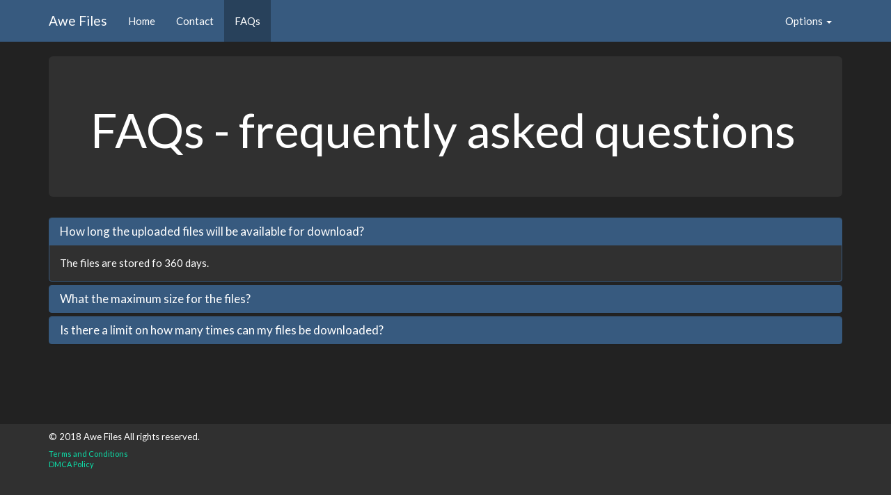

--- FILE ---
content_type: text/html; charset=utf-8
request_url: https://awefiles.net/faqs.php
body_size: 1698
content:
<!DOCTYPE html>
<html lang="en">
  <head>

<!-- Global site tag (gtag.js) - Google Analytics -->
<script async src="https://www.googletagmanager.com/gtag/js?id=UA-155375973-1"></script>
<script>
  window.dataLayer = window.dataLayer || [];
  function gtag(){dataLayer.push(arguments);}
  gtag('js', new Date());

  gtag('config', 'UA-155375973-1');
</script>

<!-- Pop-ads -->
	  <script data-cfasync="false" src="//d2izcn32j62dtp.cloudfront.net/?nczid=1009869"></script>


    <meta charset="utf-8">
	<link rel="profile" href="https://gmpg.org/xfn/11" />
	<link rel="icon" href="https://awefiles.net/Download-Icon.png" type="image/x-icon" />
	  
	<meta name="robots" content="follow, index"/>
	  
    <title>Awe Files</title>
    <meta name="viewport" content="width=device-width, initial-scale=1.0">
    <meta name="description" content=" DOWNLOAD | Awe Files" />
    <meta name="author" content="Awefiles" />
	<meta property="og:type" content="article" />
	<meta property="og:title" content="Awe Files" />
	<meta property="og:description" content=" DOWNLOAD | Awe Files" />
	<meta property="og:url" content="https://awefiles.net/faqs/.html" />
	<meta property="og:site_name" content="Awe Files" />
	  

    <!-- bootstrap styles... -->
    <link href="/css/bootstrap.darkly.min.css" rel="stylesheet">
    
    <!-- sfs styles... -->
    <link href="/css/sfs.min.css" rel="stylesheet">



    <script src="/js/jquery.1.11.0.min.js" type="text/javascript"></script>

    <script src="/js/bootstrap.min.js" type="text/javascript"></script>

    <!-- notifications [+] -->
    <script src="/js/pnotify.custom.min.js" type="text/javascript"></script>
    <!-- notifications [-] -->

    
    <!-- copy to clipboard feature [+] -->
      <script src="/js/clipboard.min.js" type="text/javascript"></script>    
    <!-- copy to clipboard feature [-] -->

    <!-- social shares on download pages -->
    <script src="/js/social-likes.min.js" type="text/javascript"></script>    

    <!-- easier modals [+] -->
    <script src='/js/bootbox.min.js' type='text/javascript'></script>
    <!-- easier modals [-] -->

          <!-- multiple mail recipients [+] -->
      <script src="/js/bootstrap-tagsinput.min.js" type="text/javascript"></script>
      <!-- multiple mail recipients [+] -->
    
    <script src='/js/chosen.jquery.min.js' type='text/javascript'></script>

    <script src="/js/sfs.min.js?20260123" type="text/javascript"></script>

  </head>

  <body id='BS-darkly'>

    <div id="wrapper_main">

    <!-- Fixed navbar -->
    <div class="navbar navbar-default navbar-not-rounded">
      <div class="container">
        <div class="navbar-header">
          <button type="button" class="navbar-toggle" data-toggle="collapse" data-target=".navbar-collapse">
            <span class="sr-only">Toggle navigation</span>
            <span class="icon-bar"></span>
            <span class="icon-bar"></span>
            <span class="icon-bar"></span>
          </button>
          <a class="navbar-brand" href="/">Awe <wbr />Files<wbr /></a>
        </div>
        <div class="navbar-collapse collapse">
          <ul class="nav navbar-nav">
            <li><a href="/">Home</a></li>
            <li><a href="/contact.php">Contact</a></li>
            <li class='active'><a href="/faqs.php">FAQs</a></li>
          </ul>
          <!-- DropDown [+] -->
     
          <ul class='nav navbar-nav navbar-right'>
            <li class="dropdown">
              <a href="#" class="dropdown-toggle" data-toggle="dropdown">Options <span class="caret"></span></a>
              <ul class="dropdown-menu">
                <li class="dropdown-header">Languages</li>
                <li><a href='?setLang=en'>English</a></li>
<li><a href='?setLang=de-Du'>Deutsch (Du)</a></li>
<li><a href='?setLang=de-Sie'>Deutsch (Sie)</a></li>
              </ul>
            </li>
          </ul>
              <!-- DropDown [-] -->
        </div><!-- .nav-collapse -->
      </div>
    </div> <!-- navbar -->

<noscript>
  <div class='container-fluid'>
    <div class='alert alert-info'>This page requires Javascript and cookies in order to work properly.</div>
  </div>
</noscript>
<div class='container'>
  <div class="jumbotron">
    <h1>FAQs - frequently asked questions</h1>
  </div>

  <div class="panel-group" id="faqs">
    <div class="panel panel-primary">
        <div class="panel-heading">
          <h4 class="panel-title"><a data-toggle="collapse" data-parent="#faqs" href="#faq0">How long the uploaded files will be available for download?</a></h4>
        </div>
        <div id="faq0" class="panel-collapse collapse in">
          <div class="panel-body">The files are stored fo 360 days.</div>
        </div>
      </div><div class="panel panel-primary">
        <div class="panel-heading">
          <h4 class="panel-title"><a data-toggle="collapse" data-parent="#faqs" href="#faq1">What the maximum size for the files?</a></h4>
        </div>
        <div id="faq1" class="panel-collapse collapse">
          <div class="panel-body">Currently the maximum file size is 300 MB.</div>
        </div>
      </div><div class="panel panel-primary">
        <div class="panel-heading">
          <h4 class="panel-title"><a data-toggle="collapse" data-parent="#faqs" href="#faq2">Is there a limit on how many times can my files be downloaded?</a></h4>
        </div>
        <div id="faq2" class="panel-collapse collapse">
          <div class="panel-body">There are no limits on the number of times that a file may be downloaded.</div>
        </div>
      </div>  </div>

</div> <!-- container -->

    
 <script type="text/javascript">$(document).ready(function () {
  if (location.hash) {
    $('.collapse').removeClass("in");
    $(location.hash + '.collapse').collapse('toggle');
  }
  });
 </script>

   <div id="push"></div>
  </div> <!-- wrapper_main -->

    <div id="footer">
      <div class="container">
        <div class='row'>
          <div class='col-sm-3'><h6> © 2018 Awe <wbr />Files<wbr /> All rights reserved.</h6>
            <a href='/terms.php'>Terms and Conditions</a><br />
            <a href='/dmca.php'>DMCA Policy</a>
          </div>
        </div>
      </div>
    </div>

  
  </body>
</html>


--- FILE ---
content_type: text/html; charset=UTF-8
request_url: https://awefiles.net/js.vars.php
body_size: 483
content:
{"maxFileSizeMB":300,"maxFileSizeB":314572800,"baseDownloadUrl":"https:\/\/awefiles.net\/download\/","baseDeleteUrl":"https:\/\/awefiles.net\/delete\/","extDenied":["exe"],"extAllowed":[],"downloadSeconds":0,"multiUpload":"1","maxMultiFiles":5,"isMSIE":false,"MSIE_version":0,"maxRcpt":"3","addAnotherFiles":"1","lang_success_info_sent":"The download information were sent successfully.","lang_success_mess_sent":"Your message was sent successfully. We will contact you as soon as possible.","lang_error_just_one_file":"Just one file can be uploaded at once.","lang_error_max_size":"The maximum filesize is about 300 MB!","lang_error_both_fields_required":"Please fill in both fields.","lang_error_extension_denied":"The extension of your file is not allowed to upload.","lang_password_modal_hl":"This file is password protected","lang_password_modal_placeholder":"Password","lang_cancel":"Cancel","lang_verify_pwd":"Verify Password","lang_error_enter_password":"Please enter the required password.","lang_error_max_files":"Just 5 files can be uploaded at once.","lang_error_max_size_multi":"At least one of the files exceeds the maximum allowed filesize of 300 MB! Affected file(s): ","lang_error_extension_denied_multi":"At least one of the files has a not allowed file extension! Affected file(s): ","lang_leaving_site_info":"All links saved or sent?","lang_download_has_started":"Download has started ...","lang_hl_qr_code":"QR-Code for your mobile device","lang_descr_finishing_upload":"finishing upload - please wait ...","lang_add_file_description":"add file description","lang_remove_file_description":"remove file description","lang_success_updated_file_description":"The file description was updated successfully.","lang_success_removed_file_description":"The file description was removed successfully.","lang_errors_occurred":"Some errors occurred","lang_error_continue_session":"You are not allowed to add files to your current upload session."}

--- FILE ---
content_type: application/javascript
request_url: https://awefiles.net/js/sfs.min.js?20260123
body_size: 10353
content:
/**************
 * SFS V3.30
 *  April 25th 2018
 *  http://codecanyon.net/item/simple-file-sharer/4562987?ref=themac
 ***************/
 $(document).ready(function(){function e(e,t){for(i=0;i<t.length;i++)if(e==t[i])return!0;return!1}$('[data-toggle="tooltip"]').tooltip(),$.fn.copyCSS=function(e){var t,s=$(e).get(0),a={};if(window.getComputedStyle){for(var n=function(e,t){return t.toUpperCase()},o=0,i=(t=window.getComputedStyle(s,null)).length;o<i;o++){var l=(d=t[o]).replace(/\-([a-z])/g,n),c=t.getPropertyValue(d);a[l]=c}return this.css(a)}if(t=s.currentStyle){for(var d in t)a[d]=t[d];return this.css(a)}if(t=s.style)for(var d in t)"function"!=typeof t[d]&&(a[d]=t[d]);return this.css(a)};var t,s,a,n=(a=document.location.pathname,s=!!a&&a.replace(/\\/g,"/").replace(/\/[^\/]*$/,""),!(t=!!s&&s.replace(/\\/g,"/").replace(/.*\//,""))||"download"!=t&&"filesgroup"!=t&&"ucp"!=t&&"gal"!=t?"":"../");function o(e){return e=parseInt(e),kb=1024,mb=1024*kb,gb=1024*mb,tb=1024*gb,pb=1024*tb,e<kb?e+" B":e<mb?Math.round(100*e/kb)/100+" KB":e<gb?Math.round(100*e/mb)/100+" MB":e<tb?Math.round(100*e/gb)/100+" GB":e<pb?Math.round(100*e/tb)/100+" TB":Math.round(100*e/pb)/100+" PB"}function l(e){return e<10?"0"+e:e}function c(e){return e<60?"00:"+l(e):e<3600?l(parseInt(e/60))+":"+l(parseInt(e%60)):parseInt(e/3600)+":"+l(parseInt(e%3600/60))+":"+l(parseInt(e%60))}var d,r=!1;function u(e,t){for(var s=e.split("?")[1].split("&"),a=0;a<s.length;a++){var n=s[a].split("=");if(n[0]==t)return n[1].replace(/#.*$/,"")}}if($(document).width()<768&&(r=!0),$("a.open-link-external").click(function(){return window.open($(this).attr("href")),!1}),$.ajax({url:n+"js.vars.php",type:"post",data:{return:"json"},dataType:"json",async:!1,success:function(e){d=e}}),$("form#contactf").submit(function(){$("#cnote").slideUp();var e=$(this).serialize();return $.ajax({type:"POST",url:"functions.ajax.php",data:e,success:function(e){"OK"==e?($("#cnote").html('<div class="alert alert-success">'+d.lang_success_mess_sent+"</div>"),$("#cnote").slideDown(),$("form#contactf").fadeOut()):($("#cnote").html(e),$("#cnote").slideDown())}}),!1}),$("#fileupload").length&&(d.isMSIE&&d.MSIE_version<9&&($(".fileinput-button input").fadeTo(0,1),$(".fileinput-button span").text("")),d.maxRcpt>1&&($("input.js-tagsinput").tagsinput({tagClass:function(e){var t="label label-primary text-white";return $.ajax({type:"POST",url:"functions.ajax.php",dataType:"json",async:!1,data:{action:"validateEmail",email:e},success:function(e){t=e.isValid?"bg-success label text-success":"bg-danger label text-danger"}}),t},confirmKeys:[13,44,32],maxTags:d.maxRcpt}),d.isMSIE||$(".bootstrap-tagsinput").copyCSS($("input[name='mailFrom']")).css({"min-height":$("input[name='mailFrom']").css("height"),height:"auto"}),$(".bootstrap-tagsinput input").on("keydown",function(){$(this).css("width",$(this).val().length+"em")})),$.fn.followLink=function(){var e=$(this).closest("div").parent().find("input").val();return $(this).closest(".dropdown-menu").dropdown("toggle"),window.open(e),!1},$.fn.generateQRCode=function(){var e=$(this).closest("div").parent().find("input").val();return bootbox.alert({title:d.lang_hl_qr_code,message:'<p class="text-center"><img src="https://chart.googleapis.com/chart?chs=150&amp;cht=qr&amp;chl='+encodeURI(e)+'&amp;choe=UTF-8&amp;chld=|0" alt="'+e+'" />'}),$(this).closest(".dropdown-menu").dropdown("toggle"),!1},$.fn.shortenURL=function(){if($(this).hasClass("js-URL-shortened"))return!1;$(this).addClass("js-URL-shortened");var e=$(this).closest("div").parent().find("input").val(),t=$(this).closest("div").parent().find("input"),s=$(this);return $.ajax({type:"POST",url:"functions.ajax.php",dataType:"json",async:!1,data:{action:"shortenURL",url:e},success:function(e){e.error?new PNotify({title:d.lang_errors_occurred,text:e.error,type:"error"}):($(t).val(e.shortURL),$(s).html("<s class='text-muted'>"+$(s).html()+"</s>"))}}),$(this).closest(".dropdown-menu").dropdown("toggle"),!1},$.fn.ENcopy2Clipboard=function(){if(Clipboard.isSupported()){var e=new Clipboard("li.js-clipboard-holder a",{text:function(e){return $(e).closest("div").parent().find("input").val()}});e.on("success",function(e){new PNotify({title:"Copy success",text:"successfully added <code>"+e.text+"</code> to your clipboard",type:"success",width:"auto"}),e.clearSelection()}),e.on("error",function(e){new PNotify({title:"Copy Issues",text:"Please use <kbd>CTRL</kbd>+<kbd>C</kbd> to copy the URL to your clipboard",type:"info",width:"auto"})})}else $("li.js-clipboard-holder").hide()},$.fn.shareOnFacebook=function(){var e="https://www.facebook.com/sharer.php?u="+$(this).closest("div").parent().find("input").val();return window.open(e,d.isMSIE&&d.MSIE_version<9?"":"SFS-FB-Sharing","left=100,top=100,width=600,height=400,personalbar=0,toolbar=0,scrollbars=1,resizable=1"),$(this).closest(".dropdown-menu").dropdown("toggle"),!1},$.fn.shareOnTwitter=function(){var e=$(this).closest("div").parent().find("input").val(),t="http://twitter.com/home?status="+encodeURI("Check out my new upload on "+e);return window.open(t,d.isMSIE&&d.MSIE_version<9?"":"SFS-Twitter-Sharing","left=100,top=100,width=600,height=400,personalbar=0,toolbar=0,scrollbars=1,resizable=1"),$(this).closest(".dropdown-menu").dropdown("toggle"),!1},$.fn.shareOnGoogle=function(){var e="https://plus.google.com/share?url="+$(this).closest("div").parent().find("input").val();return window.open(e,d.isMSIE&&d.MSIE_version<9?"":"SFS-Google-Sharing","left=100,top=100,width=600,height=400,personalbar=0,toolbar=0,scrollbars=1,resizable=1"),$(this).closest(".dropdown-menu").dropdown("toggle"),!1},$(document).bind("drop dragover",function(e){e.preventDefault()}),$(function(){var t,s,a=0;$("#fileupload,.js-btn-remote-url").fileupload({formData:{u_key:$("input[name='u_key']").val()},add:function(t,n){var o=new Array,i=new Array,l=new Array;if($.each(n.originalFiles,function(t,s){var a=s.name.split(".").pop().toLowerCase();d.extDenied.length&&a&&e(a,d.extDenied)&&o.push(s.name),d.extAllowed.length&&a&&!e(a,d.extAllowed)&&l.push(s.name),s.size>d.maxFileSizeB&&i.push(s.name)}),$("#singleUploader").is(":hidden")){if(!d.addAnotherFiles)return new PNotify({title:"Upload Error",text:d.lang_error_continue_session,type:"error"}),!1;$("#singleUploadSucceeded,#multiUploadSucceeded").slideUp(function(){$("#singleUploader").slideDown(),$(".js-btn-backto").fadeIn(),$(".cancelUpload,.progress,.speedIndicator").hide(),$(".fileinput-button,#uploadInfo").show()})}if(filesCount=n.originalFiles.length,!d.multiUpload&&filesCount>1)return new PNotify({title:"File Count Error",text:d.lang_error_just_one_file,type:"error"}),1==s&&$(".js-btn-backto").fadeIn(),!1;if(d.multiUpload&&filesCount>d.maxMultiFiles)return new PNotify({title:"File Count Error",text:d.lang_error_max_files,type:"error"}),1==s&&$(".js-btn-backto").fadeIn(),!1;if(i.length)return filesCount>1?new PNotify({title:"File Size Error",text:d.lang_error_max_size_multi+i.join(", "),type:"error"}):new PNotify({title:"File Size Error",text:d.lang_error_max_size,type:"error"}),1==s&&$(".js-btn-backto").fadeIn(),!1;if(o.length)return filesCount>1?new PNotify({title:"File Extension Error",text:d.lang_error_extension_denied_multi+o.join(", "),type:"error"}):new PNotify({title:"File Extension Error",text:d.lang_error_extension_denied,type:"error"}),1==s&&$(".js-btn-backto").fadeIn(),!1;if(l.length)return filesCount>1?new PNotify({title:"File Extension Error",text:d.lang_error_extension_denied_multi+l.join(", "),type:"error"}):new PNotify({title:"File Extension Error",text:d.lang_error_extension_denied,type:"error"}),1==s&&$(".js-btn-backto").fadeIn(),!1;var c=n.submit();$("button.cancelUpload").click(function(e){if(a++,1==s&&$(".js-btn-backto").fadeIn(),void 0!==c)return c.abort(),a||new PNotify({title:"Upload Aborted",type:"warning"}),!1})},start:function(e){s=parseInt($("input[name='filesUpped']").val()),t=(new Date).getTime(),$(".js-btn-backto").fadeOut(),$(".fileinput-button").fadeOut(function(){$(".cancelUpload").fadeIn()}),$("#uploadInfo").slideUp(function(){$(".progress,.speedIndicator").fadeIn()})},dataType:"json",progressall:function(e,s){var a=parseInt(s.loaded/s.total*100,10);$(".progress .progress-bar").css("width",a+"%"),a<20?$(".progress .progress-bar").not(".progress-bar-danger").addClass("progress-bar-danger"):a<40?$(".progress .progress-bar").not(".progress-bar-warning").addClass("progress-bar-warning").removeClass("progress-bar-danger"):a<60?$(".progress .progress-bar").not(".progress-bar-info").addClass("progress-bar-info").removeClass("progress-bar-warning"):a<80?$(".progress .progress-bar").not(".progress-bar-primary").addClass("progress-bar-primary").removeClass("progress-bar-info"):$(".progress .progress-bar").not(".progress-bar-success").addClass("progress-bar-success").removeClass("progress-bar-primary");var n=((new Date).getTime()-t)/1e3,i=parseInt(s.total/(s.loaded/n)),l=o(s.loaded/n)+"/s";a<99?$("div.visible-xs").is(":visible")?$(".progress .pct").html(o(s.loaded)+" / "+o(s.total)):$(".progress .pct").html(a+"% <small>"+o(s.loaded)+" / "+o(s.total)+" </small>"):($(".progress .pct").html(d.lang_descr_finishing_upload),$(".progress .progress-bar").css("width","100%")),$(".speedIndicator span.upload-speed").text(l),$(".speedIndicator span.upload-time").text(c(parseInt(n))+" / "+c(i))},stop:function(){a?($(".progress,button.cancelUpload,.speedIndicator").fadeOut(function(){$(".fileinput-button").fadeIn(),$("#uploadInfo").slideDown()}),a=0):($("#landingInfoRow").fadeOut(),(filesCount>1||s>0)&&$("#singleUploader").fadeOut(function(){$("#multiUploadSucceeded").fadeIn()}),$("input[name='filesUpped']").val(1),$(document).ENcopy2Clipboard())},done:function(e,t){a||$.each(t.result.files,function(e,t){if(t.error)new PNotify({title:"Upload API error",text:t.error,type:"error"}),$(".cancelUpload").trigger("click");else{new PNotify({title:"Upload success",text:t.realName+" upped",type:"success"});var a=d.baseDownloadUrl+t.fileKey+".html",n=d.baseDeleteUrl+t.delFileKey+".html";0==s&&1==filesCount&&($("#singleUploadSucceeded .susFName .js-susDataHeadline").html(t.realName+' <i class="small">'+t.niceSize+"</i>"),$("#singleUploadSucceeded input[name='susDownloadLink']").val(a),$("#singleUploadSucceeded input[name='susDeleteLink']").val(n),$("#singleUploadSucceeded button.btndown").click(function(){return window.open(a),!1}),$("#singleUploadSucceeded button.btndel").click(function(){return window.open(n),!1}),$("#singleUploadSucceeded .js-follow-link").click(function(){return $(this).followLink()}),$("#singleUploadSucceeded .js-generate-QR").click(function(){return $(this).generateQRCode()}),$("#singleUploadSucceeded .js-shorten-URL").click(function(){return $(this).shortenURL()}),$("#singleUploadSucceeded .js-share-facebook").click(function(){return $(this).shareOnFacebook()}),$("#singleUploadSucceeded .js-share-twitter").click(function(){return $(this).shareOnTwitter()}),$("#singleUploadSucceeded .js-share-google").click(function(){return $(this).shareOnGoogle()}),r&&$("#singleUploadSucceeded .input-group").removeClass("input-group-lg"),$("#singleUploader").fadeOut(function(){$("#singleUploadSucceeded").fadeIn()}));var o=$("#multiUploadSucceeded .multiItem.js-hide").clone();$(o).find(".musFName .js-musDataHeadline").html(t.realName+' <i class="small">'+t.niceSize+"</i>"),$(o).removeClass("js-hide"),$(o).find("input[name='musDownloadLink']").val(a),$(o).find("input[name='musDeleteLink']").val(n),$(o).find("button.btndown").click(function(){return window.open(a),!1}),$(o).find("button.btndel").click(function(){return window.open(n),!1}),$(o).find("input[name='musDownloadLink']").click(function(){$(this).select()}),$(o).find("input[name='musDeleteLink']").click(function(){$(this).select()}),$(o).find(".js-follow-link").click(function(){return $(this).followLink()}),$(o).find(".js-generate-QR").click(function(){return $(this).generateQRCode()}),$(o).find(".js-shorten-URL").click(function(){return $(this).shortenURL()}),$(o).find(".js-share-facebook").click(function(){return $(this).shareOnFacebook()}),$(o).find(".js-share-twitter").click(function(){return $(this).shareOnTwitter()}),$(o).find(".js-share-google").click(function(){return $(this).shareOnGoogle()}),$("#multiUploadSucceeded .multiItem.multiItemFirst").length||$(o).addClass("multiItemFirst"),$("#multiUploadSucceeded .multiItems").append(o),r&&$("#multiUploadSucceeded .input-group").removeClass("input-group-lg")}})}}),$("#singleUploadSucceeded input[name='susDownloadLink'],#singleUploadSucceeded input[name='susDeleteLink'],#multiUploadSucceeded input[name='musGroupLink']").click(function(){$(this).select()}),$("#multiUploadSucceeded button.btngrp").click(function(){return window.open($("#multiUploadSucceeded input[name='musGroupLink']").val()),!1}),$("#multiUploadSucceeded .js-follow-link").click(function(){return $(this).followLink()}),$("#multiUploadSucceeded .js-generate-QR").click(function(){return $(this).generateQRCode()}),$("#multiUploadSucceeded .js-shorten-URL").click(function(){return $(this).shortenURL()}),$("#multiUploadSucceeded .js-share-facebook").click(function(){return $(this).shareOnFacebook()}),$("#multiUploadSucceeded .js-share-twitter").click(function(){return $(this).shareOnTwitter()}),$("#multiUploadSucceeded .js-share-google").click(function(){return $(this).shareOnGoogle()}),$("#multiUploadSucceeded .js-shorten-URL-all").click(function(){return $("#multiUploadSucceeded .js-shorten-URL").each(function(){$(this).trigger("click")}),!1}),$("#agree2terms").change(function(){$(this).is(":checked")?$(".sendLinkInfo").attr("disabled",!1):$(".sendLinkInfo").attr("disabled",!0)}),$("#agree2termsMulti").change(function(){$(this).is(":checked")?$(".sendLinkInfoMulti").attr("disabled",!1):$(".sendLinkInfoMulti").attr("disabled",!0)}),$("a[href='#terms']").click(function(){return bootbox.dialog({message:$("#terms").html(),buttons:{cancel:{className:"btn-default",label:"OK",callback:function(){bootbox.hideAll()}}}}),!1}),$(".addmessage").on("click",function(){return $(this).fadeOut("fast",function(){$(this).closest(".row").find(".js-message-wrapper").fadeIn()}),!1}),$(".sendLinkInfo").on("click",function(){var e=$(this);$("#singleUploadSucceeded .sendLinkMsgs").hide();var t=$("#singleUploadSucceeded input[name='susDownloadLink']").val(),s=$("#singleUploadSucceeded input[name='susDeleteLink']").val(),a=$("#singleUploadSucceeded input[name='mailFrom']").val(),n=$("#singleUploadSucceeded input[name='mailTo']").val(),o=$("#singleUploadSucceeded textarea[name='message']").val(),i=$("input[name='u_key']").val(),l=$("#singleUploadSucceeded input[name='show_message']").is(":checked")?1:0;return n&&a?($(e).attr("disabled",!0),$(e).find("i").removeClass("fa-send").addClass("fa-circle-o-notch fa-spin"),$.ajax({type:"POST",url:"functions.ajax.php",data:{action:"sendFileInfo",DownLink:t,DelLink:s,mailFrom:a,mailTo:n,message:o,show_message:l,u_key:i},success:function(t){$(e).attr("disabled",!1),$(e).find("i").addClass("fa-send").removeClass("fa-circle-o-notch fa-spin"),"OK"==t?($("#sendLinkInfoForm").append("<div class='alert alert-success js-hide span8 mt20 successmess'><button type='button' class='close'>&times;</button>"+d.lang_success_info_sent+"</div>"),$("#sendLinkInfoForm form").fadeOut(function(){$("#sendLinkInfoForm .successmess").fadeIn()}),$("#singleUploadSucceeded .close").on("click",function(){$("#singleUploadSucceeded input[name='mailFrom'],#singleUploadSucceeded input[name='mailTo'],#singleUploadSucceeded textarea[name='message']").val(""),$("#singleUploadSucceeded .js-message-wrapper").fadeOut(),$("#singleUploadSucceeded #agree2terms, #singleUploadSucceeded input[name='show_message']").attr("checked",!1),$("#singleUploadSucceeded .sendLinkInfo").attr("disabled",!0),$(this).parent().fadeOut(),$("#singleUploadSucceeded .addmessage").fadeIn(),$("#sendLinkInfoForm form").fadeIn(),$(this).parent().remove()}),d.maxRcpt>1&&$("input.js-tagsinput").tagsinput("removeAll")):($("#singleUploadSucceeded .sendLinkMsgs").text(t),$("#singleUploadSucceeded .sendLinkMsgs").fadeIn())}})):($("#singleUploadSucceeded .sendLinkMsgs").text(d.lang_error_both_fields_required),$("#singleUploadSucceeded .sendLinkMsgs").fadeIn()),!1}),$(".sendLinkInfoMulti").on("click",function(){var e=$(this);$("#multiUploadSucceeded .sendLinkMsgs").hide();var t=$("#sendLinkInfoFormMulti input[name='mailFrom']").val(),s=$("#sendLinkInfoFormMulti input[name='mailTo']").val(),a=$("#sendLinkInfoFormMulti textarea[name='message']").val(),n=$("#sendLinkInfoFormMulti input[name='multi_u_key']").val(),o=$("#sendLinkInfoFormMulti input[name='show_message']").is(":checked")?1:0;return s&&t?($(e).attr("disabled",!0),$(e).find("i").removeClass("fa-send").addClass("fa-circle-o-notch fa-spin"),$.ajax({type:"POST",url:"functions.ajax.php",data:{action:"sendMultiFileInfo",u_key:n,mailFrom:t,mailTo:s,message:a,show_message:o},success:function(t){$(e).attr("disabled",!1),$(e).find("i").addClass("fa-send").removeClass("fa-circle-o-notch fa-spin"),"OK"==t?($("#sendLinkInfoFormMulti").append("<div class='alert alert-success js-hide span8 mt20 successmess'><button type='button' class='close'>&times;</button>"+d.lang_success_info_sent+"</div>"),$("#sendLinkInfoFormMulti form").fadeOut(function(){$("#sendLinkInfoFormMulti .successmess").fadeIn()}),$("#multiUploadSucceeded .close").on("click",function(){$("#multiUploadSucceeded input[name='mailFrom'],#multiUploadSucceeded input[name='mailTo'],#multiUploadSucceeded textarea[name='message']").val(""),$("#multiUploadSucceeded .js-message-wrapper").fadeOut(),$("#agree2termsMulti, #multiUploadSucceeded input[name='show_message']").attr("checked",!1),$(".sendLinkInfoMulti").attr("disabled",!0),$(this).parent().fadeOut(),$("#multiUploadSucceeded .addmessage").fadeIn(),$("#sendLinkInfoFormMulti form").fadeIn(),$(this).parent().remove()}),d.maxRcpt>1&&$("input.js-tagsinput").tagsinput("removeAll")):($("#multiUploadSucceeded .sendLinkMsgs").text(t),$("#multiUploadSucceeded .sendLinkMsgs").fadeIn())}})):($("#multiUploadSucceeded .sendLinkMsgs").text(d.lang_error_both_fields_required),$("#multiUploadSucceeded .sendLinkMsgs").fadeIn()),!1})})),$("#loginF").length&&($("input[name='user']").val()?$("input[name='pass']").focus():$("input[name='user']").focus()),$("table#filesDataTable").length){$.fn.dataTableExt.oApi.fnPagingInfo=function(e){return{iStart:e._iDisplayStart,iEnd:e.fnDisplayEnd(),iLength:e._iDisplayLength,iTotal:e.fnRecordsTotal(),iFilteredTotal:e.fnRecordsDisplay(),iPage:-1===e._iDisplayLength?0:Math.ceil(e._iDisplayStart/e._iDisplayLength),iTotalPages:-1===e._iDisplayLength?0:Math.ceil(e.fnRecordsDisplay()/e._iDisplayLength)}};var p="135px";$("body#BS-cosmo,body#BS-journal,body#BS-readable,body#BS-superhero").length?p="145px":$("body#BS-yeti").length&&(p="155px");var f=$("#filesDataTable").dataTable({bProcessing:!0,bServerSide:!0,sAjaxSource:"admin.files.data.php",aaSorting:[[0,"desc"]],sDom:"<'row mb20'<'col-sm-6'l><'col-sm-6'f>r>t<'row'<'col-sm-6'i><'col-sm-6'p>>",sPaginationType:"bootstrap",oLanguage:{sProcessing:"<i class='fa fa-clock-o'></i> Loading Files Data"},aoColumns:[{sWidth:"50px"},{},{sWidth:"120px"},{sWidth:"180px"},{sWidth:"100px"},{sWidth:p,sClass:"tac"}],aoColumnDefs:[{bSearchable:!1,aTargets:[0,2]},{bSortable:!1,aTargets:[0,5]}],fnDrawCallback:function(){$("#filesDataTable tr>td:first-child + td").each(function(){$(this).attr("title",$(this).find("span").html())}),$("#filesDataTable tr>td:first-child + td").tooltip({container:"body",html:!0}),$(".dataTables_filter input").attr("placeholder","minlength:3"),$(".delFile").click(function(){var e=f.fnGetPosition($(this).closest("tr").get(0)),t=u($(this).attr("href"),"fid"),s=$(this).closest("tr");function a(e,t){$.ajax({type:"POST",url:"functions.ajax.php",data:{action:"delFile",fid:e},success:function(e){if("OK"==e){new PNotify({title:"Operations completed",text:"The file was removed successfully.",type:"success"});var s=f.fnPagingInfo().iPage;f.fnDeleteRow(t,function(){f.fnPageChange(s)},!1)}else new PNotify({title:d.lang_errors_occurred,text:e,type:"error"})}})}return $(s).addClass("warning"),$("#TempbypassConfirming").is(":checked")?(a(t,e),!1):(bootbox.confirm("<h4>Are you sure to delete this file?</h4><p>This Action cannot be undone!<br /><div class='checkbox'><label class='checkbox'><input type='checkbox' name='bypassConfirming' id='bypassConfirming' value='1' />Don't ask again for this action for the next times.</label></div></p>",function(n){n?($("#bypassConfirming").is(":checked")&&$("#TempbypassConfirming").prop("checked",!0),a(t,e)):$(s).removeClass("warning")}),!1)}),$(".js-btn-lockFile").click(function(){f.fnGetPosition($(this).closest("tr").get(0));var e=$(this).attr("href"),t=u(e,"fid"),s=u(e,"action"),a=$(this).closest("tr"),n=this;return $(a).addClass("warning"),$.ajax({type:"POST",url:"functions.ajax.php",data:{action:"handleFileLock",lockAction:s,fid:t},success:function(t){"OK"==t?(new PNotify({title:"Operations completed",text:"lockFile"==s?"The file was locked successfully.":"The file was unlocked successfully.",type:"success",before_close:function(){$(a).removeClass("warning")}}),"lockFile"==s?($(n).addClass("btn-warning").removeClass("btn-default").attr({href:e.replace("=lockFile","=unlockFile"),title:"PROTECTED: click to enable autodeletion of this file"}),$(n).find("i").addClass("fa-unlock").removeClass("fa-lock")):"unlockFile"==s&&($(n).addClass("btn-default").removeClass("btn-warning").attr({href:e.replace("=unlockFile","=lockFile"),title:"NOT PROTECTED: click to protect from autodeleting this file"}),$(n).find("i").addClass("fa-lock").removeClass("fa-unlock"))):new PNotify({title:d.lang_errors_occurred,text:t,type:"error"})}}),!1})}});$("div.dataTables_filter input,div.dataTables_wrapper select").addClass("form-control input-sm")}if($(".flot").length){var m;$.ajax({url:"admin.charts.data.php",type:"get",dataType:"json",async:!1,success:function(e){m=e}}),null!=m.pieData&&$.plot($("#filetypes .flot"),m.pieData,{grid:{hoverable:!1},series:{pie:{show:!0,radius:1,tilt:.5,innerRadius:.5,label:{show:!0,background:{color:"#fff",opacity:.8},formatter:function(e){return"<div class='flotdescr'>"+e+"</div>"}}}},yaxis:{tickDecimals:0,max:6214.8},legend:{noColumns:4,margin:0,backgroundColor:"#efefef"}}),null!=m.lineData&&($("#updownloads").css("padding","0 25px"),$.plot($("#updownloads .flot"),m.lineData,{xaxis:{ticks:m.lineXticks,tickDecimals:0}}));var h=0;$(".SFSCharts div.panel-collapse").each(function(){h&&$(this).removeClass("in"),h++})}if($(".btn-download #dlCD").length&&d.downloadSeconds>0){$(".btn-download").click(function(){if($(this).hasClass("disabled"))return!1});var b=$(".btn-download"),g=$(".btn-download .dwnin");$("#dlCD span").countDown({startFontSize:8,endFontSize:17.5,startNumber:d.downloadSeconds,callBack:function(e){$(b).removeClass("disabled").addClass("btn-success").removeClass("btn-warning"),$(b).find("i").attr("class","fa fa-download fa-fw"),$(g).text("Download")}})}if($("input#passwordProtection").change(function(){$(".susPassword").removeClass("muted text-info text-danger").hide();var e=$(this).is(":checked"),t=$("input[name='susDownloadLink']").val();$.ajax({type:"POST",url:"functions.ajax.php",dataType:"json",async:!1,data:{action:"pwdProtection",downloadLink:t,protection:e},success:function(e){e.error?($(".susPassword").text(e.error),$(".susPassword").addClass("text-danger").fadeIn()):($(".susPassword").text(e.statmess),1==e.protection?$(".susPassword").addClass("text-info").fadeIn():$(".susPassword").addClass("muted").fadeIn())}})}),$(".btn-download.pwd-protected").click(function(){if($(this).hasClass("disabled"))return!1;var e=$(this).attr("href");return bootbox.dialog({title:d.lang_password_modal_hl,message:"<div class='form-inline'><div class='text-center pwdChecker'><div class='alert alert-danger js-hide'></div><input type='password' name='password' placeholder='"+d.lang_password_modal_placeholder+"' required class='form-control input-lg'/></div></div>",buttons:{cancel:{label:d.lang_cancel,className:"btn-default",callback:function(){bootbox.hideAll()}},verify:{label:d.lang_verify_pwd,className:"btn-primary submitData",callback:function(){$(".pwdChecker .alert").hide();var t=!1,s=$(".modal-body input[name='password']").val();return s?$.ajax({type:"POST",url:n+"functions.ajax.php",dataType:"json",async:!1,data:{action:"verifyPwd",downloadLink:e,pwd:s},success:function(s){s.error?$(".pwdChecker .alert").text(s.error).fadeIn():s.verified?(window.location.href=e,t=!0):$(".pwdChecker .alert").text("something went wrong?!?").fadeIn()}}):$(".pwdChecker .alert").text(d.lang_error_enter_password).fadeIn(),t}}}}),!1}),$("form#abusef").submit(function(){$("#cnote").slideUp();var e=$(this).serialize();return $.ajax({type:"POST",url:"functions.ajax.php",data:e,success:function(e){"OK"==e?($("#cnote").html('<div class="alert alert-success">'+d.lang_success_mess_sent+"</div>"),$("#cnote").slideDown(),$("form#abusef").fadeOut()):($("#cnote").html(e),$("#cnote").slideDown())}}),!1}),$("input#passwordProtectionMulti").change(function(){$(".musPassword").removeClass("muted text-danger text-info").hide();var e=$(this).is(":checked"),t=$("input[name='u_key']").val();$.ajax({type:"POST",url:"functions.ajax.php",dataType:"json",async:!1,data:{action:"pwdProtectionMulti",u_key:t,protection:e},success:function(e){e.error?($(".musPassword").text(e.error),$(".musPassword").addClass("text-danger").fadeIn()):($(".musPassword").text(e.statmess),1==e.protection?$(".musPassword").addClass("text-info").fadeIn():$(".musPassword").addClass("muted").fadeIn())}})}),$(".filesgroup input.gDownloadLink").click(function(){$(this).select()}),$(".filesgroup button.btndown").click(function(){var e=$(this).closest("div").parent().find("input").val();return $(this).closest(".dropdown-menu").dropdown("toggle"),window.open(e),!1}),$(window).bind("beforeunload",function(e){if($("#singleUploadSucceeded,#multiUploadSucceeded").is(":visible"))return d.lang_leaving_site_info}),$(".download-button-wrapper .btn-download").click(function(){return!$(this).hasClass("disabled")&&($(this).addClass("disabled btn-default").html(d.lang_download_has_started).removeClass("btn-success").blur(),!!$(this).hasClass("pwd-protected")||(!d.isMSIE||(window.location.href=$(this).attr("href"),!1)))}),$(".delXdays,.delXdownloads").fadeTo(0,.5),$("select[name='delXdays']").change(function(){var e=$(this).val(),t=$("input[name='susDownloadLink']").val();$(".delXdays").fadeTo("fast",-1==e?.5:1),$.ajax({type:"POST",url:"functions.ajax.php",dataType:"json",async:!1,data:{action:"setDelXdays",downloadLink:t,delXdays:e},success:function(e){e.error&&($(".delXdays").text(e.error),$(".delXdays").addClass("text-danger").fadeIn())}})}),$("select[name='delXdownloads']").change(function(){var e=$(this).val(),t=$("input[name='susDownloadLink']").val();$(".delXdownloads").fadeTo("fast",-1==e?.5:1),$.ajax({type:"POST",url:"functions.ajax.php",dataType:"json",async:!1,data:{action:"setDelXdownloads",downloadLink:t,delXdownloads:e},success:function(e){e.error&&($(".delXdownloads").text(e.error),$(".delXdownloads").addClass("text-danger").fadeIn())}})}),$(".delXdaysMulti,.delXdownloadsMulti").fadeTo(0,.5),$("select[name='delXdaysMulti']").change(function(){var e=$(this).val(),t=$("input[name='u_key']").val();$(".delXdaysMulti").fadeTo("fast",-1==e?.5:1),$.ajax({type:"POST",url:"functions.ajax.php",dataType:"json",async:!1,data:{action:"setDelXdaysMulti",u_key:t,delXdays:e},success:function(e){e.error&&($(".delXdaysMulti").text(e.error),$(".delXdaysMulti").addClass("text-danger").fadeIn())}})}),$("select[name='delXdownloadsMulti']").change(function(){var e=$(this).val(),t=$("input[name='u_key']").val();$(".delXdownloadsMulti").fadeTo("fast",-1==e?.5:1),$.ajax({type:"POST",url:"functions.ajax.php",dataType:"json",async:!1,data:{action:"setDelXdownloadsMulti",u_key:t,delXdownloads:e},success:function(e){e.error&&($(".delXdownloadsMulti").text(e.error),$(".delXdownloadsMulti").addClass("text-danger").fadeIn())}})}),$(".btn-captcha-refresh").click(function(){if($(".img-captcha").length){var e=$(".img-captcha").attr("src").replace(/\?.*$/,"");$(".img-captcha").fadeTo(500,0,function(){$(".img-captcha").attr("src",e+"?"+(new Date).getTime()).load(function(){$(".img-captcha").fadeTo(500,1)})})}}),$.fn.reStyleDFNAME=function(){var e=$(".dfname").closest("div[class^=col-]").width()-40,t=$(".dfname").html().replace(/<small.*$/,"").split(".").pop().toLowerCase();$(".dfname").attr("style","text-overflow:'..."+t+"';max-width:"+e+"px;")},$(".dfname").length&&($(".dfname").reStyleDFNAME(),$(window).resize(function(){$(".dfname").reStyleDFNAME()})),$(".js-truncate-width").length&&$(window).on("load resize",function(e){$(".filename-truncate strong").fadeOut(0,function(){$(".filename-truncate strong").width($(".js-truncate-width").width()).fadeIn()})}),$("#multiUploadSucceeded .js-btn-add-files").click(function(){return $("#multiUploadSucceeded").fadeOut(function(){$("#singleUploader").fadeIn()}),$(".cancelUpload").fadeOut(function(){$(".fileinput-button").fadeIn()}),$(".progress,.speedIndicator").fadeOut(function(){$("#uploadInfo").slideDown()}),$("input[name='backto']").val("multi"),$(".js-btn-backto").fadeIn(),!1}),$("#singleUploadSucceeded .js-btn-add-files").click(function(){return $("#singleUploadSucceeded").fadeOut(function(){$("#singleUploader").fadeIn()}),$(".cancelUpload").fadeOut(function(){$(".fileinput-button").fadeIn()}),$(".progress,.speedIndicator").fadeOut(function(){$("#uploadInfo").slideDown()}),$("input[name='backto']").val("single"),$(".js-btn-backto").fadeIn(),!1}),$(".js-btn-backto").click(function(){$("#singleUploader").fadeOut(function(){"single"==$("input[name='backto']").val()?$("#singleUploadSucceeded").fadeIn():$("#multiUploadSucceeded").fadeIn()})}),$("#singleUploadSucceeded .js-btn-add-file-description").on("click",function(){var e=this;if($(this).hasClass("btn-primary"))$("#singleUploadSucceeded .js-file-description-wrapper").slideDown(400,function(){$(e).find("span").text(d.lang_remove_file_description),$(e).removeClass("btn-primary").addClass("btn-default"),$("#singleUploadSucceeded input[name='susFileDescription']").focus()});else if($(this).hasClass("btn-default")){var t=0;$(".js-file-description-wrapper").slideUp(400,function(){$("#singleUploadSucceeded input[name='susFileDescription']").val(""),$(".js-btn-save-file-description").addClass("disabled btn-default").removeClass("btn-primary"),$(e).find("span").text(d.lang_add_file_description),$(e).addClass("btn-primary").removeClass("btn-default");var s=$("input[name='susDownloadLink']").val();t++||$.ajax({type:"POST",url:"functions.ajax.php",dataType:"json",async:!1,data:{action:"updateFileDescription",downloadLink:s,fileDescription:""},success:function(e){e.error?new PNotify({title:d.lang_errors_occurred,text:e.error,type:"error"}):(new PNotify({text:d.lang_success_removed_file_description,type:"success"}),$("#multiUploadSucceeded .multiItem.multiItemFirst input[name='musFileDescription']").val(""),$("#multiUploadSucceeded .multiItem.multiItemFirst .js-file-description-wrapper").addClass("js-hide"),$("#multiUploadSucceeded .multiItem.multiItemFirst .js-btn-add-file-description").find("span").text(d.lang_add_file_description),$("#multiUploadSucceeded .multiItem.multiItemFirst .js-btn-add-file-description").removeClass("btn-default").addClass("btn-primary"))}})})}return!1}),$("#singleUploadSucceeded input[name='susFileDescription']").on("input",function(){$("#singleUploadSucceeded .js-btn-save-file-description").hasClass("disabled")&&$("#singleUploadSucceeded .js-btn-save-file-description").removeClass("disabled btn-default").addClass("btn-primary")}),$("#singleUploadSucceeded input[name='susFileDescription']").on("keydown",function(e){$("#singleUploadSucceeded .js-btn-save-file-description").hasClass("disabled")||13!=e.keyCode||$("#singleUploadSucceeded .js-btn-save-file-description").trigger("click")}),$("#singleUploadSucceeded .js-btn-save-file-description").on("click",function(){var e=$("#singleUploadSucceeded input[name='susFileDescription']").val(),t=$("input[name='susDownloadLink']").val();return $.ajax({type:"POST",url:"functions.ajax.php",dataType:"json",async:!1,data:{action:"updateFileDescription",downloadLink:t,fileDescription:e},success:function(e){e.error?new PNotify({title:d.lang_errors_occurred,text:e.error,type:"error"}):(new PNotify({text:d.lang_success_updated_file_description,type:"success"}),$("#multiUploadSucceeded .multiItem.multiItemFirst input[name='musFileDescription']").val(e.descr_long),$("#multiUploadSucceeded .multiItem.multiItemFirst .js-file-description-wrapper").removeClass("js-hide"),$("#multiUploadSucceeded .multiItem.multiItemFirst .js-btn-add-file-description").find("span").text(d.lang_remove_file_description),$("#multiUploadSucceeded .multiItem.multiItemFirst .js-btn-add-file-description").removeClass("btn-primary").addClass("btn-default"),$("#singleUploadSucceeded .js-btn-save-file-description").removeClass("btn-primary").addClass("btn-success"),$("#singleUploadSucceeded .js-btn-save-file-description i").removeClass("fa-save").addClass("fa-check"),setTimeout(function(){$("#singleUploadSucceeded .js-btn-save-file-description").addClass("disabled btn-default").removeClass("btn-success"),$("#singleUploadSucceeded .js-btn-save-file-description i").addClass("fa-save").removeClass("fa-check")},750))}}),!1}),$("#multiUploadSucceeded").on("click",".js-btn-add-file-description",function(){var e=this,t=$(this).closest(".multiItem");return $(this).hasClass("btn-primary")&&$(t).find(".js-file-description-wrapper").slideDown(400,function(){$(e).find("span").text(d.lang_remove_file_description),$(e).removeClass("btn-primary").addClass("btn-default"),$(t).find("input[name='musFileDescription']").focus()}),$(this).hasClass("btn-default")&&$(t).find(".js-file-description-wrapper").slideUp(400,function(){$(t).find("input[name='musFileDescription']").val(""),$(t).find(".js-btn-save-file-description").addClass("disabled btn-default").removeClass("btn-primary"),$(e).find("span").text(d.lang_add_file_description),$(e).addClass("btn-primary").removeClass("btn-default");var s=$(t).find("input[name='musDownloadLink']").val();$.ajax({type:"POST",url:"functions.ajax.php",dataType:"json",async:!1,data:{action:"updateFileDescription",downloadLink:s,fileDescription:""},success:function(e){e.error?new PNotify({title:d.lang_errors_occurred,text:e.error,type:"error"}):new PNotify({text:d.lang_success_removed_file_description,type:"success"})}})}),!1}),$("#multiUploadSucceeded").on("input","input[name='musFileDescription']",function(){var e=$(this).parent().find(".js-btn-save-file-description");$(e).hasClass("disabled")&&$(e).removeClass("disabled btn-default").addClass("btn-primary")}),$("#multiUploadSucceeded").on("keydown","input[name='musFileDescription']",function(e){var t=$(this).parent().find(".js-btn-save-file-description");$(t).hasClass("disabled")||13!=e.keyCode||$(t).trigger("click")}),$("#multiUploadSucceeded").on("click",".js-btn-save-file-description",function(){var e=this,t=$(this).closest(".multiItem"),s=$(t).find("input[name='musFileDescription']").val(),a=$(t).find("input[name='musDownloadLink']").val();return $.ajax({type:"POST",url:"functions.ajax.php",dataType:"json",async:!1,data:{action:"updateFileDescription",downloadLink:a,fileDescription:s},success:function(t){t.error?new PNotify({title:d.lang_errors_occurred,text:t.error,type:"error"}):(new PNotify({text:d.lang_success_updated_file_description,type:"success"}),$(e).removeClass("btn-primary").addClass("btn-success"),$(e).find("i").removeClass("fa-save").addClass("fa-check"),setTimeout(function(){$(e).addClass("disabled btn-default").removeClass("btn-success"),$(e).find("i").addClass("fa-save").removeClass("fa-check")},750))}}),!1}),$(".panel-sfs-settings").length&&($(".panel-sfs-settings").length>1&&($(".panel-sfs-settings:not(:first) > .panel-body").hide(),$(".panel-sfs-settings:not(:first) > .panel-title i[class*='chevron']").removeClass("fa-chevron-up").addClass("fa-chevron-down")),$(".panel-sfs-settings > .panel-heading").click(function(){var e=$(this).closest(".panel-sfs-settings");$(".panel-body",e).is(":visible")?$(".panel-body",e).slideUp(400,function(){$(".panel-title i[class*='chevron']",e).removeClass("fa-chevron-up").addClass("fa-chevron-down")}):$(".panel-body",e).slideDown(400,function(){$(".panel-title i[class*='chevron']",e).removeClass("fa-chevron-down").addClass("fa-chevron-up")})})),$("form#fConfigTimezone").length&&($("select.chosen").chosen({placeholder_text_single:"--- Please select ---",search_contains:!0,width:"100%"}),$(".js-btn-open-tz-helper").click(function(){var e;return $.ajax({type:"POST",url:"functions.ajax.php",dataType:"json",data:{action:"getTZhelper"},async:!1,success:function(t){t.tzData&&(e='<div class="col-xs-12"><div class="panel panel-info"><div class="panel-heading"><h3 class="panel-title">Webserver</h3></div><div class="panel-body"><dl class="dl-horizontal"><dt>Datetime</dt><dd>'+t.tzData.wsdate+"</dd><dt>Timezone</dt><dd>"+t.tzData.date_default_timezone_get+'</dd></dl></div><div class="panel-heading"><h3 class="panel-title">Database Server</h3></div><div class="panel-body"><dl class="dl-horizontal"><dt>Datetime</dt><dd>'+t.tzData.dbdate+"</dd><dt>Timezone</dt><dd>"+t.tzData.dbtz+"</dd></dl></div></div>"+t.tzHint+'</div><div class="clearfix"></div>')}}),e||(e='<div class="alert alert-danger">Something went wrong<br />Please consult the webservers error_log</div>'),bootbox.alert({title:"SFS Timezone Helper",message:e}),!1}),$("select[name='timezone']").change(function(){$(".js-btn-save-timezone").fadeIn()}),$(".js-btn-save-timezone").click(function(){var e=$(this).closest(".save-status-block"),t=$("select[name='timezone']").val(),s=$(this);return $.ajax({type:"POST",async:!1,dataType:"json",url:"functions.ajax.php",data:{action:"save_timezone",timezone:t},success:function(t){t.success?(new PNotify({text:t.success,type:"success",history:!1}),$(s).fadeOut(400,function(){$(".text-success",e).fadeIn(400,function(){setTimeout(function(){$(".text-success",e).fadeOut()},1500)})})):t.error&&new PNotify({text:t.error,type:"error",history:!1})}}),!1}),$(".btn-group-select-timezone-correction ul a").click(function(){var e=$(this).closest(".btn-group-select-timezone-correction"),t=$(e).attr("data-field-name"),s=$(this).closest("li").attr("data-value");return $("ul li",e).removeClass("active"),$("button .selected-option",e).html($(this).html()),$(this).closest("li").addClass("active"),$("ul",e).dropdown("toggle"),$("input[name='"+t+"']").val(s),$(".js-btn-save-db_timezoneCorrection").fadeIn(),!1}),$(".js-btn-save-db_timezoneCorrection").click(function(){var e=$(this).closest(".save-status-block"),t=$("input[name='db_timezoneCorrection_direction']").val(),s=$("input[name='db_timezoneCorrection_hours']").val(),a=$("input[name='db_timezoneCorrection_minutes']").val(),n=$(this);return $.ajax({type:"POST",async:!1,dataType:"json",url:"functions.ajax.php",data:{action:"save_db_timezoneCorrection",direction:t,hours:s,minutes:a},success:function(t){t.success?(new PNotify({text:t.success,type:"success",history:!1}),$(n).fadeOut(400,function(){$(".text-success",e).fadeIn(400,function(){setTimeout(function(){$(".text-success",e).fadeOut()},1500)})})):t.error&&new PNotify({text:t.error,type:"error",history:!1})}}),!1})),$("form#fConfigDownload").length&&($(".js-btn-xsendfile").click(function(){var e=$(this);return $.ajax({type:"POST",async:!1,dataType:"json",url:"functions.ajax.php",data:{action:"save_xsendfile"},success:function(t){t.success&&(new PNotify({text:t.success,type:"success",history:!1}),1==t.XSendFile?($(e).addClass("btn-success").removeClass("btn-default"),$("i",e).addClass("fa-check-square-o").removeClass("fa-square-o")):($(e).addClass("btn-default").removeClass("btn-success"),$("i",e).addClass("fa-square-o").removeClass("fa-check-square-o")))}}),!1}),$("input[name='kbps']").on("change keydown",function(){$(".js-btn-save-kbps").fadeIn()}),$(".js-btn-save-kbps").click(function(){var e=$(this).closest(".save-status-block"),t=$("input[name='kbps']").val(),s=$(this);return $.ajax({type:"POST",async:!1,dataType:"json",url:"functions.ajax.php",data:{action:"save_kbps",kbps:t},success:function(t){t.success&&(new PNotify({text:t.success,type:"success",history:!1}),$(s).fadeOut(400,function(){$(".text-success",e).fadeIn(400,function(){$("input[name='kbps']").val(t.kbps),setTimeout(function(){$(".text-success",e).fadeOut()},1500)})}))}}),!1}),$("input[name='delDays']").on("change keydown",function(){$(".js-btn-save-deldays").fadeIn()}),$(".js-btn-save-deldays").click(function(){var e=$(this).closest(".save-status-block"),t=$("input[name='delDays']").val(),s=$(this);return $.ajax({type:"POST",async:!1,dataType:"json",url:"functions.ajax.php",data:{action:"save_deldays",delDays:t},success:function(t){t.success&&(new PNotify({text:t.success,type:"success",history:!1}),$(s).fadeOut(400,function(){$(".text-success",e).fadeIn(400,function(){$("input[name='delDays']").val(t.delDays),setTimeout(function(){$(".text-success",e).fadeOut()},1500)})}))}}),!1}),$("select[name='delOn'].chosen").chosen({disable_search:!0,width:"100%"}),$("select[name='delOn']").change(function(){$(".js-btn-save-delon").fadeIn()}),$(".js-btn-save-delon").click(function(){var e=$(this).closest(".save-status-block"),t=$("select[name='delOn']").val(),s=$(this);return $.ajax({type:"POST",async:!1,dataType:"json",url:"functions.ajax.php",data:{action:"save_delon",delOn:t},success:function(t){t.success&&(new PNotify({text:t.success,type:"success",history:!1}),$(s).fadeOut(400,function(){$(".text-success",e).fadeIn(400,function(){setTimeout(function(){$(".text-success",e).fadeOut()},1500)})}))}}),!1}),$("input[name='delDownloadsNumbers']").on("change keydown",function(){$(".js-btn-save-deldownloadsnumbers").fadeIn()}),$(".js-btn-save-deldownloadsnumbers").click(function(){var e=$(this).closest(".save-status-block"),t=$("input[name='delDownloadsNumbers']").val(),s=$(this);return $.ajax({type:"POST",async:!1,dataType:"json",url:"functions.ajax.php",data:{action:"save_deldownloadsnumbers",delDownloadsNumbers:t},success:function(t){t.success?(new PNotify({text:t.success,type:"success",history:!1}),$(s).fadeOut(400,function(){$(".text-success",e).fadeIn(400,function(){$("input[name='delDownloadsNumbers']").val(t.delDownloadsNumbers),setTimeout(function(){$(".text-success",e).fadeOut()},1500)})})):t.error&&new PNotify({text:t.error,type:"error",history:!1})}}),!1}),$(".js-btn-delsettingsbyuploader").click(function(){var e=$(this);return $.ajax({type:"POST",async:!1,dataType:"json",url:"functions.ajax.php",data:{action:"save_delsettingsbyuploader"},success:function(t){t.success&&(new PNotify({text:t.success,type:"success",history:!1}),1==t.delSettingsByUploader?($(e).addClass("btn-success").removeClass("btn-default"),$("i",e).addClass("fa-check-square-o").removeClass("fa-square-o")):($(e).addClass("btn-default").removeClass("btn-success"),$("i",e).addClass("fa-square-o").removeClass("fa-check-square-o")))}}),!1}),$("select[name='downloadProtection'].chosen").chosen({disable_search:!0,width:"100%"}),$("select[name='downloadProtection']").change(function(){$(".js-btn-save-downloadprotection").fadeIn()}),$(".js-btn-save-downloadprotection").click(function(){var e=$(this).closest(".save-status-block"),t=$("select[name='downloadProtection']").val(),s=$(this);return $.ajax({type:"POST",async:!1,dataType:"json",url:"functions.ajax.php",data:{action:"save_downloadprotection",downloadProtection:t},success:function(t){t.success?(new PNotify({text:t.success,type:"success",history:!1}),$(s).fadeOut(400,function(){$(".text-success",e).fadeIn(400,function(){setTimeout(function(){$(".text-success",e).fadeOut()},1500)})})):t.error&&new PNotify({text:t.error,type:"error",history:!1})}}),!1}),$(".js-btn-passwordprotection").click(function(){var e=$(this);return $.ajax({type:"POST",async:!1,dataType:"json",url:"functions.ajax.php",data:{action:"save_passwordprotection"},success:function(t){t.success&&(new PNotify({text:t.success,type:"success",history:!1}),1==t.passwordProtection?($(e).addClass("btn-success").removeClass("btn-default"),$("i",e).addClass("fa-check-square-o").removeClass("fa-square-o")):($(e).addClass("btn-default").removeClass("btn-success"),$("i",e).addClass("fa-square-o").removeClass("fa-check-square-o")))}}),!1}),$("input[name='downloadSeconds']").on("change keydown",function(){$(".js-btn-save-downloadseconds").fadeIn()}),$(".js-btn-save-downloadseconds").click(function(){var e=$(this).closest(".save-status-block"),t=$("input[name='downloadSeconds']").val(),s=$(this);return $.ajax({type:"POST",async:!1,dataType:"json",url:"functions.ajax.php",data:{action:"save_downloadseconds",downloadSeconds:t},success:function(t){t.success&&(new PNotify({text:t.success,type:"success",history:!1}),$(s).fadeOut(400,function(){$(".text-success",e).fadeIn(400,function(){$("input[name='downloadSeconds']").val(t.downloadSeconds),setTimeout(function(){$(".text-success",e).fadeOut()},1500)})}))}}),!1})),$("form#fConfigUpload").length&&($("input[name='maxFileSize']").on("change keydown",function(){$(".js-btn-save-maxfilesize").fadeIn()}),$(".js-btn-save-maxfilesize").click(function(){var e=$(this).closest(".save-status-block"),t=$("input[name='maxFileSize']").val(),s=$(this);return $.ajax({type:"POST",async:!1,dataType:"json",url:"functions.ajax.php",data:{action:"save_maxfilesize",maxFileSize:t},success:function(t){t.success&&(new PNotify({text:t.success,type:"success",history:!1}),$(s).fadeOut(400,function(){$(".text-success",e).fadeIn(400,function(){$("input[name='maxFileSize']").val(t.maxFileSize),setTimeout(function(){$(".text-success",e).fadeOut()},1500)})}))}}),!1}),$(".js-btn-multiupload").click(function(){var e=$(this);return $.ajax({type:"POST",async:!1,dataType:"json",url:"functions.ajax.php",data:{action:"save_multiupload"},success:function(t){t.success&&(new PNotify({text:t.success,type:"success",history:!1}),1==t.multiUpload?($(e).addClass("btn-success").removeClass("btn-default"),$("i",e).addClass("fa-check-square-o").removeClass("fa-square-o"),$(".additional-multi-upload-settings").slideDown()):($(e).addClass("btn-default").removeClass("btn-success"),$("i",e).addClass("fa-square-o").removeClass("fa-check-square-o"),$(".additional-multi-upload-settings").slideUp()))}}),!1}),$("input[name='maxMultiFiles']").on("change keydown",function(){$(".js-btn-save-maxmultifiles").fadeIn()}),$(".js-btn-save-maxmultifiles").click(function(){var e=$(this).closest(".save-status-block"),t=$("input[name='maxMultiFiles']").val(),s=$(this);return $.ajax({type:"POST",async:!1,dataType:"json",url:"functions.ajax.php",data:{action:"save_maxmultifiles",maxMultiFiles:t},success:function(t){t.success&&(new PNotify({text:t.success,type:"success",history:!1}),$(s).fadeOut(400,function(){$(".text-success",e).fadeIn(400,function(){$("input[name='maxMultiFiles']").val(t.maxMultiFiles),setTimeout(function(){$(".text-success",e).fadeOut()},1500)})}))}}),!1}),$(".js-btn-addanotherfiles").click(function(){var e=$(this);return $.ajax({type:"POST",async:!1,dataType:"json",url:"functions.ajax.php",data:{action:"save_addanotherfiles"},success:function(t){t.success&&(new PNotify({text:t.success,type:"success",history:!1}),1==t.addAnotherFiles?($(e).addClass("btn-success").removeClass("btn-default"),$("i",e).addClass("fa-check-square-o").removeClass("fa-square-o")):($(e).addClass("btn-default").removeClass("btn-success"),$("i",e).addClass("fa-square-o").removeClass("fa-check-square-o")))}}),!1}),$("input[name='extAllowed']").on("change keydown",function(){$(".js-btn-save-extallowed").fadeIn()}),$(".js-btn-save-extallowed").click(function(){var e=$(this).closest(".save-status-block"),t=$("input[name='extAllowed']").val(),s=$(this);return $.ajax({type:"POST",async:!1,dataType:"json",url:"functions.ajax.php",data:{action:"save_extallowed",extAllowed:t},success:function(t){t.success&&(new PNotify({text:t.success,type:"success",history:!1}),$(s).fadeOut(400,function(){$(".text-success",e).fadeIn(400,function(){$("input[name='extAllowed']").val(t.extAllowed),setTimeout(function(){$(".text-success",e).fadeOut()},1500)})}))}}),!1}),$("input[name='extDenied']").on("change keydown",function(){$(".js-btn-save-extdenied").fadeIn()}),$(".js-btn-save-extdenied").click(function(){var e=$(this).closest(".save-status-block"),t=$("input[name='extDenied']").val(),s=$(this);return $.ajax({type:"POST",async:!1,dataType:"json",url:"functions.ajax.php",data:{action:"save_extdenied",extDenied:t},success:function(t){t.success&&(new PNotify({text:t.success,type:"success",history:!1}),$(s).fadeOut(400,function(){$(".text-success",e).fadeIn(400,function(){$("input[name='extDenied']").val(t.extDenied),setTimeout(function(){$(".text-success",e).fadeOut()},1500)})}))}}),!1}),$("input[name='maxRcpt']").on("change keydown",function(){$(".js-btn-save-maxrcpt").fadeIn()}),$(".js-btn-save-maxrcpt").click(function(){var e=$(this).closest(".save-status-block"),t=$("input[name='maxRcpt']").val(),s=$(this);return $.ajax({type:"POST",async:!1,dataType:"json",url:"functions.ajax.php",data:{action:"save_maxrcpt",maxRcpt:t},success:function(t){t.success&&(new PNotify({text:t.success,type:"success",history:!1}),$(s).fadeOut(400,function(){$(".text-success",e).fadeIn(400,function(){$("input[name='maxRcpt']").val(t.maxRcpt),setTimeout(function(){$(".text-success",e).fadeOut()},1500)})}))}}),!1}),$(".js-btn-imagepreview").click(function(){var e=$(this);return $.ajax({type:"POST",async:!1,dataType:"json",url:"functions.ajax.php",data:{action:"save_imagepreview"},success:function(t){t.success&&(new PNotify({text:t.success,type:"success",history:!1}),1==t.imagePreview?($(e).addClass("btn-success").removeClass("btn-default"),$("i",e).addClass("fa-check-square-o").removeClass("fa-square-o"),$(".additional-image-dimensions-settings").slideDown()):($(e).addClass("btn-default").removeClass("btn-success"),$("i",e).addClass("fa-square-o").removeClass("fa-check-square-o"),$(".additional-image-dimensions-settings").slideUp()))}}),!1}),$("input[name='prevWidth'],input[name='prevHeight']").on("change keydown",function(){$(".js-btn-save-image-dimensions").fadeIn()}),$(".js-btn-save-image-dimensions").click(function(){var e=$(this).closest(".save-status-block"),t=$("input[name='prevWidth']").val(),s=$("input[name='prevHeight']").val(),a=$(this);return $.ajax({type:"POST",async:!1,dataType:"json",url:"functions.ajax.php",data:{action:"save_imagedimensions",prevHeight:s,prevWidth:t},success:function(t){t.success&&(new PNotify({text:t.success,type:"success",history:!1}),$(a).fadeOut(400,function(){$(".text-success",e).fadeIn(400,function(){$("input[name='prevWidth']").val(t.prevWidth),$("input[name='prevHeight']").val(t.prevHeight),setTimeout(function(){$(".text-success",e).fadeOut()},1500)})}))}}),!1}),$(".js-btn-adminonlyuploads").click(function(){var e=$(this);return $.ajax({type:"POST",async:!1,dataType:"json",url:"functions.ajax.php",data:{action:"save_adminonlyuploads"},success:function(t){t.success&&(new PNotify({text:t.success,type:"success",history:!1}),1==t.adminOnlyUploads?($(e).addClass("btn-success").removeClass("btn-default"),$("i",e).addClass("fa-check-square-o").removeClass("fa-square-o")):($(e).addClass("btn-default").removeClass("btn-success"),$("i",e).addClass("fa-square-o").removeClass("fa-check-square-o")))}}),!1})),$("form#fConfigShortUrls").length){$("select[name='shortUrls']").on("change",function(){var e=$("select[name='shortUrls']").val();0==e?($(".disable-shortener .js-btn-save-shortener").fadeIn(),$(".shortener-block").slideUp()):($(".disable-shortener .js-btn-save-shortener").fadeOut(),$(".shortener-block:not([data-shortener='"+e+"'])").slideUp(400,function(){$(".shortener-block[data-shortener='"+e+"']").slideDown(),$(".shortener-block[data-shortener='"+e+"'] .js-btn-save-shortener").fadeIn()}))});var y=$("select[name='shortUrls']").val();$(".shortener-block[data-shortener='"+y+"'] input,.shortener-block[data-shortener='"+y+"'] select").on("change keydown",function(){$(".shortener-block[data-shortener='"+y+"'] .js-btn-save-shortener").fadeIn()}),$(".js-btn-save-shortener").click(function(){var e=$("select[name='shortUrls']").val(),t=$(this),s=$(this).closest(".save-status-block"),a=$("input[name='bitlyUser']").val(),n=$("input[name='bitlyKey']").val(),o=$("input[name='adflyUid']").val(),i=$("input[name='adflyKey']").val(),l=$("select[name='adflyAdvertType']").val(),c="curl";return"bitly"!=e&&"adfly"!=e||(c=$(".shortener-block[data-shortener='"+e+"'] select[name='connectionMethod']").val()),$.ajax({type:"POST",async:!1,dataType:"json",url:"functions.ajax.php",data:{action:"save_shorturls",shortUrls:e,bitlyUser:a,bitlyKey:n,adflyUid:o,adflyKey:i,adflyAdvertType:l,connectionMethod:c},success:function(e){e.success&&(new PNotify({text:e.success,type:"success",history:!1}),$(t).fadeOut(400,function(){$(".text-success",s).fadeIn(400,function(){setTimeout(function(){$(".text-success",s).fadeOut()},1500)})}))}}),!1})}$("form#fConfigMail").length&&($("input[name='admin_mail']").on("change keydown",function(){$(".js-btn-save-admin_mail").fadeIn()}),$(".js-btn-save-admin_mail").click(function(){var e=$(this),t=$(this).closest(".save-status-block"),s=$("input[name='admin_mail']").val();return $.ajax({type:"POST",async:!1,dataType:"json",url:"functions.ajax.php",data:{action:"save_admin_mail",admin_mail:s},success:function(s){s.success?(new PNotify({text:s.success,type:"success",history:!1}),$(e).fadeOut(400,function(){$(".text-success",t).fadeIn(400,function(){$("input[name='admin_mail']").val(s.admin_mail),setTimeout(function(){$(".text-success",t).fadeOut()},1500)})})):s.error&&new PNotify({text:s.error,type:"error",history:!1})}}),!1}),$("input[name='automaileraddr']").on("change keydown",function(){$(".js-btn-save-automaileraddr").fadeIn()}),$(".js-btn-save-automaileraddr").click(function(){var e=$(this),t=$(this).closest(".save-status-block"),s=$("input[name='automaileraddr']").val();return $.ajax({type:"POST",async:!1,dataType:"json",url:"functions.ajax.php",data:{action:"save_automaileraddr",automaileraddr:s},success:function(s){s.success?(new PNotify({text:s.success,type:"success",history:!1}),$(e).fadeOut(400,function(){$(".text-success",t).fadeIn(400,function(){$("input[name='automaileraddr']").val(s.automaileraddr),setTimeout(function(){$(".text-success",t).fadeOut()},1500)})})):s.error&&new PNotify({text:s.error,type:"error",history:!1})}}),!1}),$("input[name='contact_mail']").on("change keydown",function(){$(".js-btn-save-contact_mail").fadeIn()}),$(".js-btn-save-contact_mail").click(function(){var e=$(this),t=$(this).closest(".save-status-block"),s=$("input[name='contact_mail']").val();return $.ajax({type:"POST",async:!1,dataType:"json",url:"functions.ajax.php",data:{action:"save_contact_mail",contact_mail:s},success:function(s){s.success?(new PNotify({text:s.success,type:"success",history:!1}),$(e).fadeOut(400,function(){$(".text-success",t).fadeIn(400,function(){$("input[name='contact_mail']").val(s.contact_mail),setTimeout(function(){$(".text-success",t).fadeOut()},1500)})})):s.error&&new PNotify({text:s.error,type:"error",history:!1})}}),!1}),$("input[name='mailParams']").on("change keydown",function(){$(".js-btn-save-mailparams").fadeIn()}),$(".js-btn-save-mailparams").click(function(){var e=$(this),t=$(this).closest(".save-status-block"),s=$("input[name='mailParams']").val();return $.ajax({type:"POST",async:!1,dataType:"json",url:"functions.ajax.php",data:{action:"save_mailparams",mailParams:s},success:function(s){s.success&&(new PNotify({text:s.success,type:"success",history:!1}),$(e).fadeOut(400,function(){$(".text-success",t).fadeIn(400,function(){$("input[name='mailParams']").val(s.mailParams),setTimeout(function(){$(".text-success",t).fadeOut()},1500)})}))}}),!1})),$(".table-sfs-mods").length&&($(".js-btn-mod-install").click(function(){var e=$(this).closest("tr"),t=$(e).data("modname"),s=$(this);return $.ajax({type:"POST",async:!1,dataType:"json",url:"functions.ajax.php",data:{action:"install_mod",modname:t},success:function(a){a.success?(new PNotify({text:a.success,type:"success",history:!1}),$(s).closest("li").hide(),$(".js-btn-mod-disable,.js-btn-mod-uninstall,.js-btn-mod-healthcheck",e).closest("li").show(),$(".modState .stat_inst",e).text("installed (V"+a.version.toFixed(2)+")"),$(".modState .stat_stat",e).addClass("text-success").removeClass("text-danger").fadeIn(),$(".modState .stat_stat span",e).text("enabled"),$(".list-group-modules-sidemen a.list-group-item[data-modname='"+t+"']").removeClass("disabled"),$("td.table-cell-modname-link",e).wrapInner("<a href='"+$(e).data("href")+"'></a>"),a.installationInstructions&&bootbox.dialog({title:"Additional Installation Instructions",message:a.installationInstructions,className:"bb-800",buttons:{close:{label:"OK",className:"btn-primary dont-focus"}}})):a.error&&new PNotify({text:a.error,type:"error",history:!1})}}),$(s).closest(".dropdown-menu").dropdown("toggle"),!1}),$(".js-btn-mod-uninstall").click(function(){var e=$(this).closest("tr"),t=$(e).data("modname"),s=$(this);return bootbox.confirm("<h4>Are you sure to uninstall this module?</h4><div class='alert alert-info'>This Action cannot be undone!</div>When starting the uninstallation process the mod the corresponding tables and fields in the database and maybe some files will be removed or modified and last information to completely uninstall the mod will be displayed.",function(a){a&&$.ajax({type:"POST",async:!1,dataType:"json",url:"functions.ajax.php",data:{action:"uninstall_mod",modname:t},success:function(a){a.success?(new PNotify({text:a.success,type:"success",history:!1}),$(s).closest("li").hide(),$(".js-btn-mod-disable,.js-btn-mod-enable,.js-btn-mod-healthcheck",e).closest("li").hide(),$(".js-btn-mod-install",e).closest("li").show(),$(".modState .stat_inst",e).text("not installed"),$(".modState .stat_stat",e).fadeOut(),$(".list-group-modules-sidemen a.list-group-item[data-modname='"+t+"']").addClass("disabled"),$("td.table-cell-modname-link",e).find("a").contents().unwrap(),a.uninstallInstructions&&bootbox.dialog({title:"Additional Uninstall Instructions",message:a.uninstallInstructions,className:"bb-800",buttons:{close:{label:"OK",className:"btn-primary dont-focus"}}})):a.error&&new PNotify({text:a.error,type:"error",history:!1})}})}),$(s).closest(".dropdown-menu").dropdown("toggle"),!1}),$(".js-btn-mod-disable,.js-btn-mod-enable").click(function(){var e=$(this).closest("tr"),t=$(e).data("modname"),s=$(this),a=$(s).data("status");return $.ajax({type:"POST",async:!1,dataType:"json",url:"functions.ajax.php",data:{action:"change_mod_status",modname:t,status:a},success:function(t){t.success?(new PNotify({text:t.success,type:"success",history:!1}),1==a?($(".modState .stat_stat span",e).text("enabled"),$(".modState .stat_stat",e).addClass("text-success").removeClass("text-danger"),$(".js-btn-mod-disable",e).closest("li").show(),$(".js-btn-mod-enable",e).closest("li").hide()):($(".modState .stat_stat span",e).text("disabled"),$(".modState .stat_stat",e).addClass("text-danger").removeClass("text-success"),$(".js-btn-mod-disable",e).closest("li").hide(),$(".js-btn-mod-enable",e).closest("li").show())):t.error&&new PNotify({text:t.error,type:"error",history:!1})}}),$(s).closest(".dropdown-menu").dropdown("toggle"),!1}),$(".js-btn-mod-remove").click(function(){var e=$(this).closest("tr"),t=$(e).data("modname"),s=$(this);return bootbox.confirm("<h4>Are you suer to remove this module?</h4><div class='alert alert-info'>This Action cannot be undone!</div>When starting the removal process the mod the corresponding tables and fields in the database and maybe some files will be removed or modified and last information to completely remove the mod displayed.",function(s){s&&$.ajax({type:"POST",async:!1,dataType:"json",url:"functions.ajax.php",data:{action:"remove_mod",modname:t},success:function(s){s.success?(new PNotify({text:s.success,type:"success",history:!1}),$(".js-btn-mod-disable,.js-btn-mod-enable,.js-btn-mod-healthcheck",e).closest("li").hide(),$(".js-btn-mod-install",e).closest("li").show(),$(".modState .stat_inst",e).text("not installed"),$(".modState .stat_stat",e).fadeOut(),$(".list-group-modules-sidemen a.list-group-item[data-modname='"+t+"']").addClass("disabled"),$("td.table-cell-modname-link",e).find("a").contents().unwrap(),s.removalInstructions&&bootbox.dialog({title:"Additional Removal Instructions",message:s.removalInstructions,className:"bb-800",buttons:{close:{label:"OK",className:"btn-primary dont-focus"}}})):s.error&&new PNotify({text:s.error,type:"error",history:!1})}})}),$(s).closest(".dropdown-menu").dropdown("toggle"),!1}),$(".js-btn-mod-healthcheck").click(function(){var e=$(this).closest("tr"),t=$(e).data("modname"),s=$(this);return $.ajax({type:"POST",async:!1,dataType:"json",url:"functions.ajax.php",data:{action:"healthcheck_mod",modname:t},success:function(e){e.healthCheckResults?e.healthCheckResults&&bootbox.dialog({title:"Mod Health Check Results",className:"bb-800",message:e.healthCheckResults,buttons:{close:{label:"OK",className:"btn-primary dont-focus"}}}):e.error&&new PNotify({text:e.error,type:"error",history:!1})}}),$(s).closest(".dropdown-menu").dropdown("toggle"),!1}),$(".js-btn-mod-manual").click(function(){var e=$(this).closest("tr"),t=$(e).data("modname"),s=$(this);return $.ajax({type:"POST",async:!1,dataType:"json",url:"functions.ajax.php",data:{action:"mod_manual",modname:t},success:function(e){e.modManual?e.modManual&&bootbox.dialog({className:"bb-800",title:"Mod Manual",message:e.modManual,buttons:{close:{label:"OK",className:"btn-primary dont-focus"}}}):e.error&&new PNotify({text:e.error,type:"error",history:!1})}}),$(s).closest(".dropdown-menu").dropdown("toggle"),!1})),$(".list-group-error-log").length&&($("li[data-loggroup]").hide(),$(".js-btn-toggle-logitems-view").click(function(){var e=$(this).data("loggroup-target"),t=$(this);$("i",t).toggleClass("fa-chevron-down fa-chevron-up"),$("li[data-loggroup='"+e+"']").slideToggle(400,function(){$(this).is(":visible")?$("span",t).text($(t).data("text-less")):$("span",t).text($(t).data("text-more"))})}),$(".js-btn-remove-logitems").click(function(){var e=$(this).data("loggroup-delkey"),t=$(this).closest("li.list-group-item");$.ajax({type:"POST",async:!1,dataType:"json",url:"functions.ajax.php",data:{action:"removeLogEntries",logGroup:e},success:function(s){s.success?($("li[data-loggroup='"+e+"']").fadeOut(400,function(){$(this).remove()}),$(t).fadeOut(400,function(){$(this).remove(),0===$("ul.list-group-error-log li").length&&($("ul.list-group-error-log").fadeOut(),$(".alert-no-log-entries").fadeIn())}),new PNotify({text:s.success,type:"success",history:!1})):s.error&&new PNotify({text:s.error,type:"error",history:!1})}})}))});